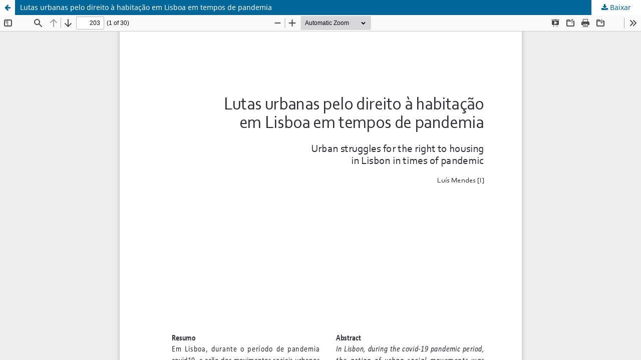

--- FILE ---
content_type: text/html; charset=utf-8
request_url: https://revistas.pucsp.br/index.php/metropole/article/view/2236-9996.2021-5008/33799
body_size: 1235
content:
<!DOCTYPE html>
<html lang="pt-BR" xml:lang="pt-BR">
<head>
	<meta http-equiv="Content-Type" content="text/html; charset=utf-8" />
	<meta name="viewport" content="width=device-width, initial-scale=1.0" />
	<title>Vista do Lutas urbanas pelo direito à habitação em Lisboa em tempos de pandemia</title>

	
<meta name="generator" content="Open Journal Systems 3.3.0.21" />
	<link rel="stylesheet" href="https://revistas.pucsp.br/index.php/metropole/$$$call$$$/page/page/css?name=stylesheet" type="text/css" /><link rel="stylesheet" href="https://revistas.pucsp.br/index.php/metropole/$$$call$$$/page/page/css?name=font" type="text/css" /><link rel="stylesheet" href="https://revistas.pucsp.br/lib/pkp/styles/fontawesome/fontawesome.css?v=3.3.0.21" type="text/css" /><link rel="stylesheet" href="https://revistas.pucsp.br/plugins/generic/orcidProfile/css/orcidProfile.css?v=3.3.0.21" type="text/css" /><link rel="stylesheet" href="https://revistas.pucsp.br/public/site/styleSheet.css?v=3.3.0.21" type="text/css" />
	<script src="https://revistas.pucsp.br/lib/pkp/lib/vendor/components/jquery/jquery.min.js?v=3.3.0.21" type="text/javascript"></script><script src="https://revistas.pucsp.br/lib/pkp/lib/vendor/components/jqueryui/jquery-ui.min.js?v=3.3.0.21" type="text/javascript"></script><script src="https://revistas.pucsp.br/plugins/themes/default/js/lib/popper/popper.js?v=3.3.0.21" type="text/javascript"></script><script src="https://revistas.pucsp.br/plugins/themes/default/js/lib/bootstrap/util.js?v=3.3.0.21" type="text/javascript"></script><script src="https://revistas.pucsp.br/plugins/themes/default/js/lib/bootstrap/dropdown.js?v=3.3.0.21" type="text/javascript"></script><script src="https://revistas.pucsp.br/plugins/themes/default/js/main.js?v=3.3.0.21" type="text/javascript"></script><script type="text/javascript">
(function (w, d, s, l, i) { w[l] = w[l] || []; var f = d.getElementsByTagName(s)[0],
j = d.createElement(s), dl = l != 'dataLayer' ? '&l=' + l : ''; j.async = true; 
j.src = 'https://www.googletagmanager.com/gtag/js?id=' + i + dl; f.parentNode.insertBefore(j, f); 
function gtag(){dataLayer.push(arguments)}; gtag('js', new Date()); gtag('config', i); })
(window, document, 'script', 'dataLayer', 'UA-49590767-1');
</script>
</head>
<body class="pkp_page_article pkp_op_view">

		<header class="header_view">

		<a href="https://revistas.pucsp.br/index.php/metropole/article/view/2236-9996.2021-5008" class="return">
			<span class="pkp_screen_reader">
									Voltar aos Detalhes do Artigo
							</span>
		</a>

		<a href="https://revistas.pucsp.br/index.php/metropole/article/view/2236-9996.2021-5008" class="title">
			Lutas urbanas pelo direito à habitação em Lisboa em tempos de pandemia
		</a>

		<a href="https://revistas.pucsp.br/index.php/metropole/article/download/2236-9996.2021-5008/33799/153322" class="download" download>
			<span class="label">
				Baixar
			</span>
			<span class="pkp_screen_reader">
				Baixar PDF
			</span>
		</a>

	</header>

	<script type="text/javascript">
		// Creating iframe's src in JS instead of Smarty so that EZProxy-using sites can find our domain in $pdfUrl and do their rewrites on it.
		$(document).ready(function() {
			var urlBase = "https://revistas.pucsp.br/plugins/generic/pdfJsViewer/pdf.js/web/viewer.html?file=";
			var pdfUrl = "https://revistas.pucsp.br/index.php/metropole/article/download/2236-9996.2021-5008/33799/153322";
			$("#pdfCanvasContainer > iframe").attr("src", urlBase + encodeURIComponent(pdfUrl));
		});
	</script>

	<div id="pdfCanvasContainer" class="galley_view">
				<iframe src="" width="100%" height="100%" style="min-height: 500px;" title="PDF de Lutas urbanas pelo direito à habitação em Lisboa em tempos de pandemia" allow="fullscreen" webkitallowfullscreen="webkitallowfullscreen"></iframe>
	</div>
	
</body>
</html>
